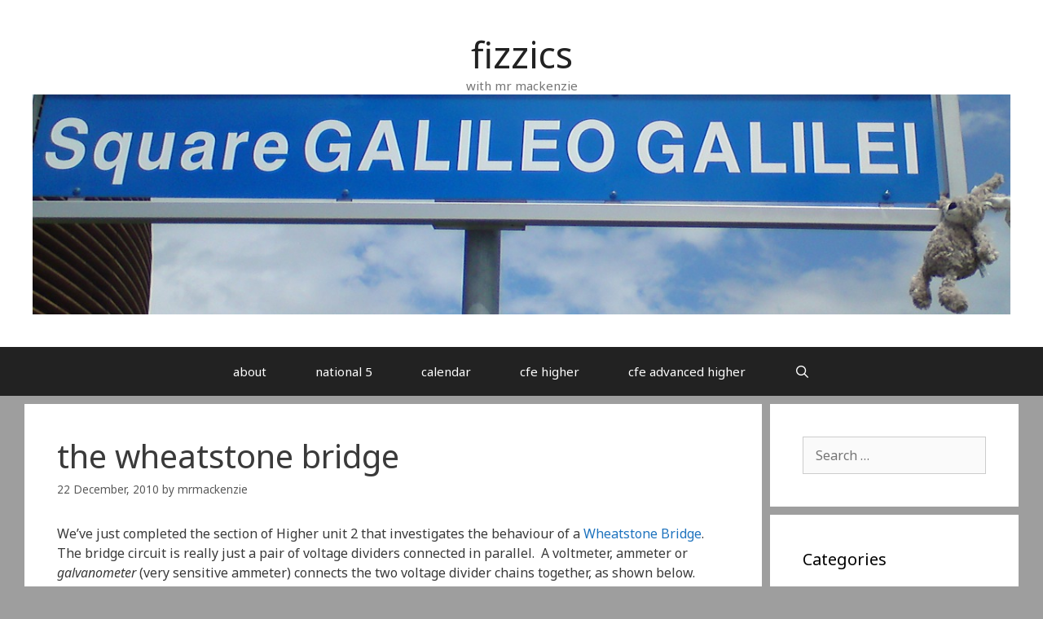

--- FILE ---
content_type: text/html; charset=UTF-8
request_url: https://mrmackenzie.co.uk/2010/12/the-wheatstone-bridge/
body_size: 12491
content:
<!DOCTYPE html>
<html lang="en-GB">
<head>
	<meta charset="UTF-8">
	<title>the wheatstone bridge &#8211; fizzics</title>
<meta name='robots' content='max-image-preview:large' />
<meta name="viewport" content="width=device-width, initial-scale=1"><link href='https://fonts.gstatic.com' crossorigin rel='preconnect' />
<link href='https://fonts.googleapis.com' crossorigin rel='preconnect' />
<link rel="alternate" title="oEmbed (JSON)" type="application/json+oembed" href="https://mrmackenzie.co.uk/wp-json/oembed/1.0/embed?url=https%3A%2F%2Fmrmackenzie.co.uk%2F2010%2F12%2Fthe-wheatstone-bridge%2F" />
<link rel="alternate" title="oEmbed (XML)" type="text/xml+oembed" href="https://mrmackenzie.co.uk/wp-json/oembed/1.0/embed?url=https%3A%2F%2Fmrmackenzie.co.uk%2F2010%2F12%2Fthe-wheatstone-bridge%2F&#038;format=xml" />
<style id='wp-img-auto-sizes-contain-inline-css'>
img:is([sizes=auto i],[sizes^="auto," i]){contain-intrinsic-size:3000px 1500px}
/*# sourceURL=wp-img-auto-sizes-contain-inline-css */
</style>
<link rel='stylesheet' id='generate-fonts-css' href='//fonts.googleapis.com/css?family=Noto+Sans:regular,italic,700,700italic' media='all' />
<style id='wp-emoji-styles-inline-css'>

	img.wp-smiley, img.emoji {
		display: inline !important;
		border: none !important;
		box-shadow: none !important;
		height: 1em !important;
		width: 1em !important;
		margin: 0 0.07em !important;
		vertical-align: -0.1em !important;
		background: none !important;
		padding: 0 !important;
	}
/*# sourceURL=wp-emoji-styles-inline-css */
</style>
<link rel='stylesheet' id='wp-block-library-css' href='https://mrmackenzie.co.uk/wp-includes/css/dist/block-library/style.min.css?ver=6.9' media='all' />
<style id='global-styles-inline-css'>
:root{--wp--preset--aspect-ratio--square: 1;--wp--preset--aspect-ratio--4-3: 4/3;--wp--preset--aspect-ratio--3-4: 3/4;--wp--preset--aspect-ratio--3-2: 3/2;--wp--preset--aspect-ratio--2-3: 2/3;--wp--preset--aspect-ratio--16-9: 16/9;--wp--preset--aspect-ratio--9-16: 9/16;--wp--preset--color--black: #000000;--wp--preset--color--cyan-bluish-gray: #abb8c3;--wp--preset--color--white: #ffffff;--wp--preset--color--pale-pink: #f78da7;--wp--preset--color--vivid-red: #cf2e2e;--wp--preset--color--luminous-vivid-orange: #ff6900;--wp--preset--color--luminous-vivid-amber: #fcb900;--wp--preset--color--light-green-cyan: #7bdcb5;--wp--preset--color--vivid-green-cyan: #00d084;--wp--preset--color--pale-cyan-blue: #8ed1fc;--wp--preset--color--vivid-cyan-blue: #0693e3;--wp--preset--color--vivid-purple: #9b51e0;--wp--preset--color--contrast: var(--contrast);--wp--preset--color--contrast-2: var(--contrast-2);--wp--preset--color--contrast-3: var(--contrast-3);--wp--preset--color--base: var(--base);--wp--preset--color--base-2: var(--base-2);--wp--preset--color--base-3: var(--base-3);--wp--preset--color--accent: var(--accent);--wp--preset--gradient--vivid-cyan-blue-to-vivid-purple: linear-gradient(135deg,rgb(6,147,227) 0%,rgb(155,81,224) 100%);--wp--preset--gradient--light-green-cyan-to-vivid-green-cyan: linear-gradient(135deg,rgb(122,220,180) 0%,rgb(0,208,130) 100%);--wp--preset--gradient--luminous-vivid-amber-to-luminous-vivid-orange: linear-gradient(135deg,rgb(252,185,0) 0%,rgb(255,105,0) 100%);--wp--preset--gradient--luminous-vivid-orange-to-vivid-red: linear-gradient(135deg,rgb(255,105,0) 0%,rgb(207,46,46) 100%);--wp--preset--gradient--very-light-gray-to-cyan-bluish-gray: linear-gradient(135deg,rgb(238,238,238) 0%,rgb(169,184,195) 100%);--wp--preset--gradient--cool-to-warm-spectrum: linear-gradient(135deg,rgb(74,234,220) 0%,rgb(151,120,209) 20%,rgb(207,42,186) 40%,rgb(238,44,130) 60%,rgb(251,105,98) 80%,rgb(254,248,76) 100%);--wp--preset--gradient--blush-light-purple: linear-gradient(135deg,rgb(255,206,236) 0%,rgb(152,150,240) 100%);--wp--preset--gradient--blush-bordeaux: linear-gradient(135deg,rgb(254,205,165) 0%,rgb(254,45,45) 50%,rgb(107,0,62) 100%);--wp--preset--gradient--luminous-dusk: linear-gradient(135deg,rgb(255,203,112) 0%,rgb(199,81,192) 50%,rgb(65,88,208) 100%);--wp--preset--gradient--pale-ocean: linear-gradient(135deg,rgb(255,245,203) 0%,rgb(182,227,212) 50%,rgb(51,167,181) 100%);--wp--preset--gradient--electric-grass: linear-gradient(135deg,rgb(202,248,128) 0%,rgb(113,206,126) 100%);--wp--preset--gradient--midnight: linear-gradient(135deg,rgb(2,3,129) 0%,rgb(40,116,252) 100%);--wp--preset--font-size--small: 13px;--wp--preset--font-size--medium: 20px;--wp--preset--font-size--large: 36px;--wp--preset--font-size--x-large: 42px;--wp--preset--spacing--20: 0.44rem;--wp--preset--spacing--30: 0.67rem;--wp--preset--spacing--40: 1rem;--wp--preset--spacing--50: 1.5rem;--wp--preset--spacing--60: 2.25rem;--wp--preset--spacing--70: 3.38rem;--wp--preset--spacing--80: 5.06rem;--wp--preset--shadow--natural: 6px 6px 9px rgba(0, 0, 0, 0.2);--wp--preset--shadow--deep: 12px 12px 50px rgba(0, 0, 0, 0.4);--wp--preset--shadow--sharp: 6px 6px 0px rgba(0, 0, 0, 0.2);--wp--preset--shadow--outlined: 6px 6px 0px -3px rgb(255, 255, 255), 6px 6px rgb(0, 0, 0);--wp--preset--shadow--crisp: 6px 6px 0px rgb(0, 0, 0);}:where(.is-layout-flex){gap: 0.5em;}:where(.is-layout-grid){gap: 0.5em;}body .is-layout-flex{display: flex;}.is-layout-flex{flex-wrap: wrap;align-items: center;}.is-layout-flex > :is(*, div){margin: 0;}body .is-layout-grid{display: grid;}.is-layout-grid > :is(*, div){margin: 0;}:where(.wp-block-columns.is-layout-flex){gap: 2em;}:where(.wp-block-columns.is-layout-grid){gap: 2em;}:where(.wp-block-post-template.is-layout-flex){gap: 1.25em;}:where(.wp-block-post-template.is-layout-grid){gap: 1.25em;}.has-black-color{color: var(--wp--preset--color--black) !important;}.has-cyan-bluish-gray-color{color: var(--wp--preset--color--cyan-bluish-gray) !important;}.has-white-color{color: var(--wp--preset--color--white) !important;}.has-pale-pink-color{color: var(--wp--preset--color--pale-pink) !important;}.has-vivid-red-color{color: var(--wp--preset--color--vivid-red) !important;}.has-luminous-vivid-orange-color{color: var(--wp--preset--color--luminous-vivid-orange) !important;}.has-luminous-vivid-amber-color{color: var(--wp--preset--color--luminous-vivid-amber) !important;}.has-light-green-cyan-color{color: var(--wp--preset--color--light-green-cyan) !important;}.has-vivid-green-cyan-color{color: var(--wp--preset--color--vivid-green-cyan) !important;}.has-pale-cyan-blue-color{color: var(--wp--preset--color--pale-cyan-blue) !important;}.has-vivid-cyan-blue-color{color: var(--wp--preset--color--vivid-cyan-blue) !important;}.has-vivid-purple-color{color: var(--wp--preset--color--vivid-purple) !important;}.has-black-background-color{background-color: var(--wp--preset--color--black) !important;}.has-cyan-bluish-gray-background-color{background-color: var(--wp--preset--color--cyan-bluish-gray) !important;}.has-white-background-color{background-color: var(--wp--preset--color--white) !important;}.has-pale-pink-background-color{background-color: var(--wp--preset--color--pale-pink) !important;}.has-vivid-red-background-color{background-color: var(--wp--preset--color--vivid-red) !important;}.has-luminous-vivid-orange-background-color{background-color: var(--wp--preset--color--luminous-vivid-orange) !important;}.has-luminous-vivid-amber-background-color{background-color: var(--wp--preset--color--luminous-vivid-amber) !important;}.has-light-green-cyan-background-color{background-color: var(--wp--preset--color--light-green-cyan) !important;}.has-vivid-green-cyan-background-color{background-color: var(--wp--preset--color--vivid-green-cyan) !important;}.has-pale-cyan-blue-background-color{background-color: var(--wp--preset--color--pale-cyan-blue) !important;}.has-vivid-cyan-blue-background-color{background-color: var(--wp--preset--color--vivid-cyan-blue) !important;}.has-vivid-purple-background-color{background-color: var(--wp--preset--color--vivid-purple) !important;}.has-black-border-color{border-color: var(--wp--preset--color--black) !important;}.has-cyan-bluish-gray-border-color{border-color: var(--wp--preset--color--cyan-bluish-gray) !important;}.has-white-border-color{border-color: var(--wp--preset--color--white) !important;}.has-pale-pink-border-color{border-color: var(--wp--preset--color--pale-pink) !important;}.has-vivid-red-border-color{border-color: var(--wp--preset--color--vivid-red) !important;}.has-luminous-vivid-orange-border-color{border-color: var(--wp--preset--color--luminous-vivid-orange) !important;}.has-luminous-vivid-amber-border-color{border-color: var(--wp--preset--color--luminous-vivid-amber) !important;}.has-light-green-cyan-border-color{border-color: var(--wp--preset--color--light-green-cyan) !important;}.has-vivid-green-cyan-border-color{border-color: var(--wp--preset--color--vivid-green-cyan) !important;}.has-pale-cyan-blue-border-color{border-color: var(--wp--preset--color--pale-cyan-blue) !important;}.has-vivid-cyan-blue-border-color{border-color: var(--wp--preset--color--vivid-cyan-blue) !important;}.has-vivid-purple-border-color{border-color: var(--wp--preset--color--vivid-purple) !important;}.has-vivid-cyan-blue-to-vivid-purple-gradient-background{background: var(--wp--preset--gradient--vivid-cyan-blue-to-vivid-purple) !important;}.has-light-green-cyan-to-vivid-green-cyan-gradient-background{background: var(--wp--preset--gradient--light-green-cyan-to-vivid-green-cyan) !important;}.has-luminous-vivid-amber-to-luminous-vivid-orange-gradient-background{background: var(--wp--preset--gradient--luminous-vivid-amber-to-luminous-vivid-orange) !important;}.has-luminous-vivid-orange-to-vivid-red-gradient-background{background: var(--wp--preset--gradient--luminous-vivid-orange-to-vivid-red) !important;}.has-very-light-gray-to-cyan-bluish-gray-gradient-background{background: var(--wp--preset--gradient--very-light-gray-to-cyan-bluish-gray) !important;}.has-cool-to-warm-spectrum-gradient-background{background: var(--wp--preset--gradient--cool-to-warm-spectrum) !important;}.has-blush-light-purple-gradient-background{background: var(--wp--preset--gradient--blush-light-purple) !important;}.has-blush-bordeaux-gradient-background{background: var(--wp--preset--gradient--blush-bordeaux) !important;}.has-luminous-dusk-gradient-background{background: var(--wp--preset--gradient--luminous-dusk) !important;}.has-pale-ocean-gradient-background{background: var(--wp--preset--gradient--pale-ocean) !important;}.has-electric-grass-gradient-background{background: var(--wp--preset--gradient--electric-grass) !important;}.has-midnight-gradient-background{background: var(--wp--preset--gradient--midnight) !important;}.has-small-font-size{font-size: var(--wp--preset--font-size--small) !important;}.has-medium-font-size{font-size: var(--wp--preset--font-size--medium) !important;}.has-large-font-size{font-size: var(--wp--preset--font-size--large) !important;}.has-x-large-font-size{font-size: var(--wp--preset--font-size--x-large) !important;}
/*# sourceURL=global-styles-inline-css */
</style>

<style id='classic-theme-styles-inline-css'>
/*! This file is auto-generated */
.wp-block-button__link{color:#fff;background-color:#32373c;border-radius:9999px;box-shadow:none;text-decoration:none;padding:calc(.667em + 2px) calc(1.333em + 2px);font-size:1.125em}.wp-block-file__button{background:#32373c;color:#fff;text-decoration:none}
/*# sourceURL=/wp-includes/css/classic-themes.min.css */
</style>
<link rel='stylesheet' id='YoutubeFeeder_styles-css' href='https://mrmackenzie.co.uk/wp-content/plugins/youtube-feeder/css/style.css?ver=2.0.1' media='all' />
<link rel='stylesheet' id='generate-style-grid-css' href='https://mrmackenzie.co.uk/wp-content/themes/generatepress/assets/css/unsemantic-grid.min.css?ver=3.6.1' media='all' />
<link rel='stylesheet' id='generate-style-css' href='https://mrmackenzie.co.uk/wp-content/themes/generatepress/assets/css/style.min.css?ver=3.6.1' media='all' />
<style id='generate-style-inline-css'>
.separate-containers .post-image, .separate-containers .inside-article .page-header-image-single, .separate-containers .inside-article .page-header-image, .separate-containers .inside-article .page-header-content-single, .no-sidebar .inside-article .page-header-image-single, .no-sidebar .inside-article .page-header-image, article .inside-article .page-header-post-image { margin: -40px -40px 40px -40px }.nav-above-header {padding-top: 60px}.stickynav.nav-below-header .site-header {margin-bottom: 60px}
body{background-color:#9e9e9e;color:#3a3a3a;}a{color:#1e73be;}a:hover, a:focus, a:active{color:#222222;}body .grid-container{max-width:1220px;}.wp-block-group__inner-container{max-width:1220px;margin-left:auto;margin-right:auto;}.navigation-search{position:absolute;left:-99999px;pointer-events:none;visibility:hidden;z-index:20;width:100%;top:0;transition:opacity 100ms ease-in-out;opacity:0;}.navigation-search.nav-search-active{left:0;right:0;pointer-events:auto;visibility:visible;opacity:1;}.navigation-search input[type="search"]{outline:0;border:0;vertical-align:bottom;line-height:1;opacity:0.9;width:100%;z-index:20;border-radius:0;-webkit-appearance:none;height:60px;}.navigation-search input::-ms-clear{display:none;width:0;height:0;}.navigation-search input::-ms-reveal{display:none;width:0;height:0;}.navigation-search input::-webkit-search-decoration, .navigation-search input::-webkit-search-cancel-button, .navigation-search input::-webkit-search-results-button, .navigation-search input::-webkit-search-results-decoration{display:none;}.main-navigation li.search-item{z-index:21;}li.search-item.active{transition:opacity 100ms ease-in-out;}.nav-left-sidebar .main-navigation li.search-item.active,.nav-right-sidebar .main-navigation li.search-item.active{width:auto;display:inline-block;float:right;}.gen-sidebar-nav .navigation-search{top:auto;bottom:0;}:root{--contrast:#222222;--contrast-2:#575760;--contrast-3:#b2b2be;--base:#f0f0f0;--base-2:#f7f8f9;--base-3:#ffffff;--accent:#1e73be;}:root .has-contrast-color{color:var(--contrast);}:root .has-contrast-background-color{background-color:var(--contrast);}:root .has-contrast-2-color{color:var(--contrast-2);}:root .has-contrast-2-background-color{background-color:var(--contrast-2);}:root .has-contrast-3-color{color:var(--contrast-3);}:root .has-contrast-3-background-color{background-color:var(--contrast-3);}:root .has-base-color{color:var(--base);}:root .has-base-background-color{background-color:var(--base);}:root .has-base-2-color{color:var(--base-2);}:root .has-base-2-background-color{background-color:var(--base-2);}:root .has-base-3-color{color:var(--base-3);}:root .has-base-3-background-color{background-color:var(--base-3);}:root .has-accent-color{color:var(--accent);}:root .has-accent-background-color{background-color:var(--accent);}body, button, input, select, textarea{font-family:"Noto Sans", sans-serif;font-weight:300;font-size:16px;}body{line-height:1.5;}.entry-content > [class*="wp-block-"]:not(:last-child):not(.wp-block-heading){margin-bottom:1.5em;}.main-title{font-weight:300;font-size:45px;}.site-description{font-weight:300;}.main-navigation a, .menu-toggle{font-weight:300;}.main-navigation .main-nav ul ul li a{font-size:14px;}.widget-title{font-weight:300;}.sidebar .widget, .footer-widgets .widget{font-size:16px;}h1{font-family:"Noto Sans", sans-serif;font-weight:300;font-size:40px;}h2{font-family:"Noto Sans", sans-serif;font-weight:300;font-size:30px;}h3{font-family:"Noto Sans", sans-serif;font-size:20px;}h4{font-size:inherit;}h5{font-size:inherit;}.site-info{font-size:17px;}@media (max-width:768px){.main-title{font-size:30px;}h1{font-size:30px;}h2{font-size:25px;}}.top-bar{background-color:#636363;color:#ffffff;}.top-bar a{color:#ffffff;}.top-bar a:hover{color:#303030;}.site-header{background-color:#ffffff;color:#3a3a3a;}.site-header a{color:#3a3a3a;}.site-header a:hover{color:#efefef;}.main-title a,.main-title a:hover{color:#222222;}.site-description{color:#757575;}.main-navigation,.main-navigation ul ul{background-color:#222222;}.main-navigation .main-nav ul li a, .main-navigation .menu-toggle, .main-navigation .menu-bar-items{color:#ffffff;}.main-navigation .main-nav ul li:not([class*="current-menu-"]):hover > a, .main-navigation .main-nav ul li:not([class*="current-menu-"]):focus > a, .main-navigation .main-nav ul li.sfHover:not([class*="current-menu-"]) > a, .main-navigation .menu-bar-item:hover > a, .main-navigation .menu-bar-item.sfHover > a{color:#ffffff;background-color:#3f3f3f;}button.menu-toggle:hover,button.menu-toggle:focus,.main-navigation .mobile-bar-items a,.main-navigation .mobile-bar-items a:hover,.main-navigation .mobile-bar-items a:focus{color:#ffffff;}.main-navigation .main-nav ul li[class*="current-menu-"] > a{color:#ffffff;background-color:#3f3f3f;}.navigation-search input[type="search"],.navigation-search input[type="search"]:active, .navigation-search input[type="search"]:focus, .main-navigation .main-nav ul li.search-item.active > a, .main-navigation .menu-bar-items .search-item.active > a{color:#ffffff;background-color:#3f3f3f;}.main-navigation ul ul{background-color:#3f3f3f;}.main-navigation .main-nav ul ul li a{color:#ffffff;}.main-navigation .main-nav ul ul li:not([class*="current-menu-"]):hover > a,.main-navigation .main-nav ul ul li:not([class*="current-menu-"]):focus > a, .main-navigation .main-nav ul ul li.sfHover:not([class*="current-menu-"]) > a{color:#ffffff;background-color:#4f4f4f;}.main-navigation .main-nav ul ul li[class*="current-menu-"] > a{color:#ffffff;background-color:#4f4f4f;}.separate-containers .inside-article, .separate-containers .comments-area, .separate-containers .page-header, .one-container .container, .separate-containers .paging-navigation, .inside-page-header{color:#3a3a3a;background-color:#ffffff;}.entry-meta{color:#595959;}.entry-meta a{color:#595959;}.entry-meta a:hover{color:#1e73be;}.sidebar .widget{color:#3a3a3a;background-color:#ffffff;}.sidebar .widget a{color:#686868;}.sidebar .widget a:hover{color:#1e73be;}.sidebar .widget .widget-title{color:#000000;}.footer-widgets{color:#222222;background-color:#ffffff;}.footer-widgets .widget-title{color:#000000;}.site-info{color:#ffffff;background-color:#222222;}.site-info a{color:#ffffff;}.site-info a:hover{color:#606060;}.footer-bar .widget_nav_menu .current-menu-item a{color:#606060;}input[type="text"],input[type="email"],input[type="url"],input[type="password"],input[type="search"],input[type="tel"],input[type="number"],textarea,select{color:#666666;background-color:#fafafa;border-color:#cccccc;}input[type="text"]:focus,input[type="email"]:focus,input[type="url"]:focus,input[type="password"]:focus,input[type="search"]:focus,input[type="tel"]:focus,input[type="number"]:focus,textarea:focus,select:focus{color:#666666;background-color:#ffffff;border-color:#bfbfbf;}button,html input[type="button"],input[type="reset"],input[type="submit"],a.button,a.wp-block-button__link:not(.has-background){color:#FFFFFF;background-color:#666666;}button:hover,html input[type="button"]:hover,input[type="reset"]:hover,input[type="submit"]:hover,a.button:hover,button:focus,html input[type="button"]:focus,input[type="reset"]:focus,input[type="submit"]:focus,a.button:focus,a.wp-block-button__link:not(.has-background):active,a.wp-block-button__link:not(.has-background):focus,a.wp-block-button__link:not(.has-background):hover{color:#FFFFFF;background-color:#3f3f3f;}a.generate-back-to-top{background-color:rgba( 0,0,0,0.4 );color:#ffffff;}a.generate-back-to-top:hover,a.generate-back-to-top:focus{background-color:rgba( 0,0,0,0.6 );color:#ffffff;}:root{--gp-search-modal-bg-color:var(--base-3);--gp-search-modal-text-color:var(--contrast);--gp-search-modal-overlay-bg-color:rgba(0,0,0,0.2);}@media (max-width:768px){.main-navigation .menu-bar-item:hover > a, .main-navigation .menu-bar-item.sfHover > a{background:none;color:#ffffff;}}.inside-top-bar{padding:10px;}.inside-header{padding:40px;}.site-main .wp-block-group__inner-container{padding:40px;}.entry-content .alignwide, body:not(.no-sidebar) .entry-content .alignfull{margin-left:-40px;width:calc(100% + 80px);max-width:calc(100% + 80px);}.separate-containers .widget, .separate-containers .site-main > *, .separate-containers .page-header, .widget-area .main-navigation{margin-bottom:10px;}.separate-containers .site-main{margin:10px;}.both-right.separate-containers .inside-left-sidebar{margin-right:5px;}.both-right.separate-containers .inside-right-sidebar{margin-left:5px;}.both-left.separate-containers .inside-left-sidebar{margin-right:5px;}.both-left.separate-containers .inside-right-sidebar{margin-left:5px;}.separate-containers .page-header-image, .separate-containers .page-header-contained, .separate-containers .page-header-image-single, .separate-containers .page-header-content-single{margin-top:10px;}.separate-containers .inside-right-sidebar, .separate-containers .inside-left-sidebar{margin-top:10px;margin-bottom:10px;}.main-navigation .main-nav ul li a,.menu-toggle,.main-navigation .mobile-bar-items a{padding-left:30px;padding-right:30px;}.main-navigation .main-nav ul ul li a{padding:10px 30px 10px 30px;}.rtl .menu-item-has-children .dropdown-menu-toggle{padding-left:30px;}.menu-item-has-children .dropdown-menu-toggle{padding-right:30px;}.rtl .main-navigation .main-nav ul li.menu-item-has-children > a{padding-right:30px;}.footer-widgets{padding:40px 0px 40px 0px;}.site-info{padding:20px;}@media (max-width:768px){.separate-containers .inside-article, .separate-containers .comments-area, .separate-containers .page-header, .separate-containers .paging-navigation, .one-container .site-content, .inside-page-header{padding:30px;}.site-main .wp-block-group__inner-container{padding:30px;}.site-info{padding-right:10px;padding-left:10px;}.entry-content .alignwide, body:not(.no-sidebar) .entry-content .alignfull{margin-left:-30px;width:calc(100% + 60px);max-width:calc(100% + 60px);}}.one-container .sidebar .widget{padding:0px;}@media (max-width:768px){.main-navigation .menu-toggle,.main-navigation .mobile-bar-items,.sidebar-nav-mobile:not(#sticky-placeholder){display:block;}.main-navigation ul,.gen-sidebar-nav{display:none;}[class*="nav-float-"] .site-header .inside-header > *{float:none;clear:both;}}
/*# sourceURL=generate-style-inline-css */
</style>
<link rel='stylesheet' id='generate-mobile-style-css' href='https://mrmackenzie.co.uk/wp-content/themes/generatepress/assets/css/mobile.min.css?ver=3.6.1' media='all' />
<link rel='stylesheet' id='generate-font-icons-css' href='https://mrmackenzie.co.uk/wp-content/themes/generatepress/assets/css/components/font-icons.min.css?ver=3.6.1' media='all' />
<link rel='stylesheet' id='font-awesome-css' href='https://mrmackenzie.co.uk/wp-content/themes/generatepress/assets/css/components/font-awesome.min.css?ver=4.7' media='all' />
<link rel='stylesheet' id='generate-child-css' href='https://mrmackenzie.co.uk/wp-content/themes/exhibit/style.css?ver=1477151418' media='all' />
<link rel='stylesheet' id='tablepress-default-css' href='https://mrmackenzie.co.uk/wp-content/plugins/tablepress/css/build/default.css?ver=3.2.5' media='all' />
<script src="https://mrmackenzie.co.uk/wp-includes/js/jquery/jquery.min.js?ver=3.7.1" id="jquery-core-js"></script>
<script src="https://mrmackenzie.co.uk/wp-includes/js/jquery/jquery-migrate.min.js?ver=3.4.1" id="jquery-migrate-js"></script>
<script src="https://mrmackenzie.co.uk/wp-content/plugins/youtube-feeder/js/jquery.youtubeplaylist.js?ver=2.0.1" id="YoutubeFeeder_jquery_youtubeplaylist-js"></script>
<link rel="https://api.w.org/" href="https://mrmackenzie.co.uk/wp-json/" /><link rel="alternate" title="JSON" type="application/json" href="https://mrmackenzie.co.uk/wp-json/wp/v2/posts/2645" /><link rel="EditURI" type="application/rsd+xml" title="RSD" href="https://mrmackenzie.co.uk/xmlrpc.php?rsd" />
<meta name="generator" content="WordPress 6.9" />
<link rel="canonical" href="https://mrmackenzie.co.uk/2010/12/the-wheatstone-bridge/" />
<link rel='shortlink' href='https://mrmackenzie.co.uk/?p=2645' />
            <script type="text/javascript"><!--
                                function powerpress_pinw(pinw_url){window.open(pinw_url, 'PowerPressPlayer','toolbar=0,status=0,resizable=1,width=460,height=320');	return false;}
                //-->

                // tabnab protection
                window.addEventListener('load', function () {
                    // make all links have rel="noopener noreferrer"
                    document.querySelectorAll('a[target="_blank"]').forEach(link => {
                        link.setAttribute('rel', 'noopener noreferrer');
                    });
                });
            </script>
            <style data-context="foundation-flickity-css">/*! Flickity v2.0.2
http://flickity.metafizzy.co
---------------------------------------------- */.flickity-enabled{position:relative}.flickity-enabled:focus{outline:0}.flickity-viewport{overflow:hidden;position:relative;height:100%}.flickity-slider{position:absolute;width:100%;height:100%}.flickity-enabled.is-draggable{-webkit-tap-highlight-color:transparent;tap-highlight-color:transparent;-webkit-user-select:none;-moz-user-select:none;-ms-user-select:none;user-select:none}.flickity-enabled.is-draggable .flickity-viewport{cursor:move;cursor:-webkit-grab;cursor:grab}.flickity-enabled.is-draggable .flickity-viewport.is-pointer-down{cursor:-webkit-grabbing;cursor:grabbing}.flickity-prev-next-button{position:absolute;top:50%;width:44px;height:44px;border:none;border-radius:50%;background:#fff;background:hsla(0,0%,100%,.75);cursor:pointer;-webkit-transform:translateY(-50%);transform:translateY(-50%)}.flickity-prev-next-button:hover{background:#fff}.flickity-prev-next-button:focus{outline:0;box-shadow:0 0 0 5px #09f}.flickity-prev-next-button:active{opacity:.6}.flickity-prev-next-button.previous{left:10px}.flickity-prev-next-button.next{right:10px}.flickity-rtl .flickity-prev-next-button.previous{left:auto;right:10px}.flickity-rtl .flickity-prev-next-button.next{right:auto;left:10px}.flickity-prev-next-button:disabled{opacity:.3;cursor:auto}.flickity-prev-next-button svg{position:absolute;left:20%;top:20%;width:60%;height:60%}.flickity-prev-next-button .arrow{fill:#333}.flickity-page-dots{position:absolute;width:100%;bottom:-25px;padding:0;margin:0;list-style:none;text-align:center;line-height:1}.flickity-rtl .flickity-page-dots{direction:rtl}.flickity-page-dots .dot{display:inline-block;width:10px;height:10px;margin:0 8px;background:#333;border-radius:50%;opacity:.25;cursor:pointer}.flickity-page-dots .dot.is-selected{opacity:1}</style><style data-context="foundation-slideout-css">.slideout-menu{position:fixed;left:0;top:0;bottom:0;right:auto;z-index:0;width:256px;overflow-y:auto;-webkit-overflow-scrolling:touch;display:none}.slideout-menu.pushit-right{left:auto;right:0}.slideout-panel{position:relative;z-index:1;will-change:transform}.slideout-open,.slideout-open .slideout-panel,.slideout-open body{overflow:hidden}.slideout-open .slideout-menu{display:block}.pushit{display:none}</style><link rel="pingback" href="https://mrmackenzie.co.uk/xmlrpc.php">

<!-- Jetpack Open Graph Tags -->
<meta property="og:type" content="article" />
<meta property="og:title" content="the wheatstone bridge" />
<meta property="og:url" content="https://mrmackenzie.co.uk/2010/12/the-wheatstone-bridge/" />
<meta property="og:description" content="We&#8217;ve just completed the section of Higher unit 2 that investigates the behaviour of a Wheatstone Bridge. The bridge circuit is really just a pair of voltage dividers connected in parallel.  …" />
<meta property="article:published_time" content="2010-12-22T00:33:22+00:00" />
<meta property="article:modified_time" content="2019-04-02T10:46:35+00:00" />
<meta property="og:site_name" content="fizzics" />
<meta property="og:image" content="http://mrmackenzie.co.uk/wp-content/uploads/2010/12/500px-Wheatstonebridge-300x230.png" />
<meta property="og:image:width" content="300" />
<meta property="og:image:height" content="230" />
<meta property="og:image:alt" content="" />
<meta property="og:locale" content="en_GB" />
<meta name="twitter:text:title" content="the wheatstone bridge" />
<meta name="twitter:image" content="http://mrmackenzie.co.uk/wp-content/uploads/2010/12/500px-Wheatstonebridge-300x230.png?w=640" />
<meta name="twitter:card" content="summary_large_image" />

<!-- End Jetpack Open Graph Tags -->
<style>.ios7.web-app-mode.has-fixed header{ background-color: rgba(3,122,221,.88);}</style><link rel='stylesheet' id='katex-css' href='https://mrmackenzie.co.uk/wp-content/plugins/wp-katex/assets/katex.min.css?ver=0.11.0' media='all' />
</head>

<body class="wp-singular post-template-default single single-post postid-2645 single-format-standard wp-custom-logo wp-embed-responsive wp-theme-generatepress wp-child-theme-exhibit right-sidebar nav-below-header separate-containers fluid-header active-footer-widgets-0 nav-search-enabled nav-aligned-center header-aligned-center dropdown-hover" itemtype="https://schema.org/Blog" itemscope>
	<a class="screen-reader-text skip-link" href="#content" title="Skip to content">Skip to content</a>		<header class="site-header" id="masthead" aria-label="Site"  itemtype="https://schema.org/WPHeader" itemscope>
			<div class="inside-header grid-container grid-parent">
				<div class="site-branding">
						<p class="main-title" itemprop="headline">
					<a href="https://mrmackenzie.co.uk/" rel="home">fizzics</a>
				</p>
						<p class="site-description" itemprop="description">with mr mackenzie</p>
					</div><div class="site-logo">
					<a href="https://mrmackenzie.co.uk/" rel="home">
						<img  class="header-image is-logo-image" alt="fizzics" src="https://mrmackenzie.co.uk/wp-content/uploads/2015/05/bunny.jpg" />
					</a>
				</div>			</div>
		</header>
				<nav class="main-navigation sub-menu-right" id="site-navigation" aria-label="Primary"  itemtype="https://schema.org/SiteNavigationElement" itemscope>
			<div class="inside-navigation grid-container grid-parent">
				<form method="get" class="search-form navigation-search" action="https://mrmackenzie.co.uk/">
					<input type="search" class="search-field" value="" name="s" title="Search" />
				</form>		<div class="mobile-bar-items">
						<span class="search-item">
				<a aria-label="Open Search Bar" href="#">
									</a>
			</span>
		</div>
						<button class="menu-toggle" aria-controls="primary-menu" aria-expanded="false">
					<span class="mobile-menu">Menu</span>				</button>
						<div id="primary-menu" class="main-nav">
			<ul class="menu sf-menu">
				<li class="page_item page-item-6"><a href="https://mrmackenzie.co.uk/about-2/">about</a></li>
<li class="page_item page-item-4115"><a href="https://mrmackenzie.co.uk/national-5/">national 5</a></li>
<li class="page_item page-item-4552"><a href="https://mrmackenzie.co.uk/calendar/">calendar</a></li>
<li class="page_item page-item-284"><a href="https://mrmackenzie.co.uk/higher-revision/">cfe higher</a></li>
<li class="page_item page-item-1643"><a href="https://mrmackenzie.co.uk/advanced-higher/">cfe advanced higher</a></li>
<li class="search-item menu-item-align-right"><a aria-label="Open Search Bar" href="#"></a></li>			</ul>
		</div>
					</div>
		</nav>
		
	<div class="site grid-container container hfeed grid-parent" id="page">
				<div class="site-content" id="content">
			
	<div class="content-area grid-parent mobile-grid-100 grid-75 tablet-grid-75" id="primary">
		<main class="site-main" id="main">
			
<article id="post-2645" class="post-2645 post type-post status-publish format-standard hentry category-higher category-podcast tag-wheatstone-bridge" itemtype="https://schema.org/CreativeWork" itemscope>
	<div class="inside-article">
					<header class="entry-header">
				<h1 class="entry-title" itemprop="headline">the wheatstone bridge</h1>		<div class="entry-meta">
			<span class="posted-on"><time class="updated" datetime="2019-04-02T11:46:35+01:00" itemprop="dateModified">2 April, 2019</time><time class="entry-date published" datetime="2010-12-22T00:33:22+00:00" itemprop="datePublished">22 December, 2010</time></span> <span class="byline">by <span class="author vcard" itemprop="author" itemtype="https://schema.org/Person" itemscope><a class="url fn n" href="https://mrmackenzie.co.uk/author/mrmackenzie/" title="View all posts by mrmackenzie" rel="author" itemprop="url"><span class="author-name" itemprop="name">mrmackenzie</span></a></span></span> 		</div>
					</header>
			
		<div class="entry-content" itemprop="text">
			<p style="text-align: left;">We&#8217;ve just completed the section of Higher unit 2 that investigates the behaviour of a <a href="http://en.wikipedia.org/wiki/Wheatstone_bridge" target="_blank" rel="noopener noreferrer">Wheatstone Bridge</a>. The bridge circuit is really just a pair of voltage dividers connected in parallel.  A voltmeter, ammeter or <em>galvanometer</em> (very sensitive ammeter) connects the two voltage divider chains together, as shown below.</p>
<p style="text-align: left;"><a href="http://mrmackenzie.co.uk/wp-content/uploads/2010/12/500px-Wheatstonebridge.png"><img fetchpriority="high" decoding="async" class="size-medium wp-image-2686 aligncenter" style="margin-top: 5px; margin-bottom: 5px;" title="500px-Wheatstonebridge" src="http://mrmackenzie.co.uk/wp-content/uploads/2010/12/500px-Wheatstonebridge-300x230.png" alt="" width="300" height="230" /></a></p>
<p style="text-align: left;">When the voltage (or current) displayed on the meter is <strong>zero</strong>, we say that the Wheatstone bridge is <strong>balanced</strong>.  For a balanced bridge, it is possible to show that</p>
<p style="text-align: center;"><span class="wp-katex-eq katex-display" data-display="true">\displaystyle {R_1 \over R_2} = \displaystyle {R_3 \over R_4}</span></p>
<p style="text-align: center;">[you have this proof in your notes folder]</p>
<p>For the circuit shown above, the voltmeter will display the difference in electrical potential between points B and D. We can calculate this potential difference by finding the voltages at points B and D using the voltage divider equation you used for National5/Standard Grade/Intermediate 2 Physics.</p>
<p style="text-align: center;"><span class="wp-katex-eq katex-display" data-display="true">V_2  = \displaystyle { R_2 \over {R_1+R_2}} \times V_s</span></p>
<p>So in this example,</p>
<p style="text-align: center;"><span class="wp-katex-eq katex-display" data-display="true">V_D = \displaystyle {R_2 \over {R_1+R_2}} \times V_s</span></p>
<p>and</p>
<p style="text-align: center;"><span class="wp-katex-eq katex-display" data-display="true">V_B  = \displaystyle {R_X \over {R_3+R_X}} \times V_s</span></p>
<p>The voltmeter displays the <strong><em>potential </em></strong><strong><em>difference</em></strong> between these two points, i.e.</p>
<p style="text-align: center;"><span class="wp-katex-eq katex-display" data-display="true">V_G  = V_D-V_B</span></p>
<p style="text-align: left;">Here is a short video that provides a recap of the Wheatstone Bridge.</p>
<p style="text-align: center;">httpv://www.youtube.com/watch?v=Wa6L7mb5IpU</p>
<p>and a worked example from an old SQA past paper</p>
<p style="text-align: center;">httpv://www.youtube.com/watch?v=lIB9Ea5QICg</p>
<p>Now click on the picture below to try an interactive Wheatstone Bridge problem (you will need to have Java installed).</p>
<p style="text-align: center;"><a href="http://www.magnet.fsu.edu/education/tutorials/java/wheatstonebridge/index.html" target="_blank" rel="noopener noreferrer"><img decoding="async" class="aligncenter size-medium wp-image-2683" style="border: 1px solid black;" title="Screen shot 2010-12-21 at 23.08.18" src="http://mrmackenzie.co.uk/wp-content/uploads/2010/12/Screen-shot-2010-12-21-at-23.08.18-300x247.png" alt="" width="300" height="247" /></a></p>
<p><strong>Instructions: </strong></p>
<ul>
<li>Press the Reset button to change the value of all the resistors in the circuit.</li>
<li>Use the slider to balance the bridge. The circuit uses a centre-zero meter, so aim to get the indicator dead centre.</li>
<li>Find the unknown resistance (R4) using the value of the other 3 resistors when the circuit is balanced.</li>
</ul>
<p>You can repeat this simulation as many times as you like by pressing Reset to change the resistor values&#8230;..it&#8217;s great practice!</p>
<p>Here is an example of an application of the Wheatstone Bridge, called the <strong>metre bridge</strong>.</p>
<p style="text-align: center;">httpv://www.youtube.com/watch?v=JRIqiLPeR-Y</p>
<p>When a Wheatstone Bridge is <em>slightly</em> out of balance, it will provide a linear response.  In other words, small changes in resistance will produce proportionally small changes in voltage or current.  When these small changes are plotted, we obtain a straight line through the origin, like this:</p>
<p style="text-align: center;"><a href="http://mrmackenzie.co.uk/wp-content/uploads/2010/12/Screen-shot-2010-12-22-at-00.06.46.png"><img decoding="async" class="aligncenter size-medium wp-image-2698" style="border: 1px solid black;" title="Screen shot 2010-12-22 at 00.06.46" src="http://mrmackenzie.co.uk/wp-content/uploads/2010/12/Screen-shot-2010-12-22-at-00.06.46-300x123.png" alt="" width="300" height="123" /></a></p>
<p>We tried to use this property of a Wheatstone Bridge to find the temperature of the physics classroom.  We used some of the snow outside for a low temperature and boiling water for a high temperature.</p>
<p style="text-align: left;"><a href="http://mrmackenzie.co.uk/wp-content/uploads/2010/12/DSC00525.jpg"><img loading="lazy" decoding="async" class="aligncenter size-medium wp-image-2700" style="border: 1px solid black;" title="DSC00525" src="http://mrmackenzie.co.uk/wp-content/uploads/2010/12/DSC00525-300x225.jpg" alt="" width="300" height="225" /></a></p>
<p style="text-align: left;">As we discussed today, this was not a particularly successful experiment due to the non-linear response of the thermistor to changes in temperature &#8211; you might remember this from Standard Grade or Int 2 Physics.</p>
<p style="text-align: center;"><a href="http://mrmackenzie.co.uk/wp-content/uploads/2010/12/Screen-shot-2010-12-22-at-00.21.27.png"><img loading="lazy" decoding="async" class="aligncenter size-medium wp-image-2704" style="border: 1px solid black;" title="Screen shot 2010-12-22 at 00.21.27" src="http://mrmackenzie.co.uk/wp-content/uploads/2010/12/Screen-shot-2010-12-22-at-00.21.27-300x179.png" alt="" width="300" height="179" /></a></p>
<p style="text-align: center;">
<p style="text-align: left;">For temperature ranges much smaller than the 100°C we attempted, it is possible to obtain an accurate estimate of room temperature.</p>
<p style="text-align: left;">Click on the download link below to try some Wheatstone Bridge questions.</p>
<p style="text-align: left;">
<div class="powerpress_player" id="powerpress_player_7768"><a href="http://mrmackenzie.co.uk/wp-content/uploads/2010/12/Wheatstone_bridge.pdf" title="Read" target="_blank"><img decoding="async" src="https://mrmackenzie.co.uk/wp-content/plugins/powerpress/play_pdf.png" title="Read" alt="Read" style="border:0;" /></a></div>
<p class="powerpress_links powerpress_links_pdf" style="margin-bottom: 1px !important;">E-Book PDF: <a href="http://mrmackenzie.co.uk/wp-content/uploads/2010/12/Wheatstone_bridge.pdf" class="powerpress_link_pinw" target="_blank" title="Open in New Window" rel="nofollow">Open in New Window</a> | <a href="http://mrmackenzie.co.uk/wp-content/uploads/2010/12/Wheatstone_bridge.pdf" class="powerpress_link_d" title="Download" rel="nofollow" download="Wheatstone_bridge.pdf">Download</a></p><!--powerpress_player-->		</div>

				<footer class="entry-meta" aria-label="Entry meta">
			<span class="cat-links"><span class="screen-reader-text">Categories </span><a href="https://mrmackenzie.co.uk/category/higher/" rel="category tag">Higher</a>, <a href="https://mrmackenzie.co.uk/category/podcast/" rel="category tag">podcast</a></span> <span class="tags-links"><span class="screen-reader-text">Tags </span><a href="https://mrmackenzie.co.uk/tag/wheatstone-bridge/" rel="tag">wheatstone bridge</a></span> 		<nav id="nav-below" class="post-navigation" aria-label="Posts">
			<div class="nav-previous"><span class="prev"><a href="https://mrmackenzie.co.uk/2010/12/s3-snow-day-work/" rel="prev">S3 snow day work</a></span></div><div class="nav-next"><span class="next"><a href="https://mrmackenzie.co.uk/2010/12/measuring-reaction-time/" rel="next">measuring reaction time</a></span></div>		</nav>
				</footer>
			</div>
</article>

			<div class="comments-area">
				<div id="comments">

		<div id="respond" class="comment-respond">
		<h3 id="reply-title" class="comment-reply-title">Leave a comment <small><a rel="nofollow" id="cancel-comment-reply-link" href="/2010/12/the-wheatstone-bridge/#respond" style="display:none;">Cancel reply</a></small></h3><form action="https://mrmackenzie.co.uk/wp-comments-post.php" method="post" id="commentform" class="comment-form"><p class="comment-form-comment"><label for="comment" class="screen-reader-text">Comment</label><textarea id="comment" name="comment" cols="45" rows="8" required></textarea></p><label for="author" class="screen-reader-text">Name</label><input placeholder="Name *" id="author" name="author" type="text" value="" size="30" required />
<label for="email" class="screen-reader-text">Email</label><input placeholder="Email *" id="email" name="email" type="email" value="" size="30" required />
<label for="url" class="screen-reader-text">Website</label><input placeholder="Website" id="url" name="url" type="url" value="" size="30" />
<p class="form-submit"><input name="submit" type="submit" id="submit" class="submit" value="Post Comment" /> <input type='hidden' name='comment_post_ID' value='2645' id='comment_post_ID' />
<input type='hidden' name='comment_parent' id='comment_parent' value='0' />
</p><p style="display: none;"><input type="hidden" id="akismet_comment_nonce" name="akismet_comment_nonce" value="76ee3c6f64" /></p><p style="display: none !important;" class="akismet-fields-container" data-prefix="ak_"><label>&#916;<textarea name="ak_hp_textarea" cols="45" rows="8" maxlength="100"></textarea></label><input type="hidden" id="ak_js_1" name="ak_js" value="222"/><script>document.getElementById( "ak_js_1" ).setAttribute( "value", ( new Date() ).getTime() );</script></p></form>	</div><!-- #respond -->
	<p class="akismet_comment_form_privacy_notice">This site uses Akismet to reduce spam. <a href="https://akismet.com/privacy/" target="_blank" rel="nofollow noopener">Learn how your comment data is processed.</a></p>
</div><!-- #comments -->
			</div>

					</main>
	</div>

	<div class="widget-area sidebar is-right-sidebar grid-25 tablet-grid-25 grid-parent" id="right-sidebar">
	<div class="inside-right-sidebar">
		<aside id="search-2" class="widget inner-padding widget_search"><form method="get" class="search-form" action="https://mrmackenzie.co.uk/">
	<label>
		<span class="screen-reader-text">Search for:</span>
		<input type="search" class="search-field" placeholder="Search &hellip;" value="" name="s" title="Search for:">
	</label>
	<input type="submit" class="search-submit" value="Search"></form>
</aside><aside id="categories-2" class="widget inner-padding widget_categories"><h2 class="widget-title">Categories</h2>
			<ul>
					<li class="cat-item cat-item-2"><a href="https://mrmackenzie.co.uk/category/ah-physics/">AH Physics</a>
<ul class='children'>
	<li class="cat-item cat-item-243"><a href="https://mrmackenzie.co.uk/category/ah-physics/project/">project</a>
</li>
	<li class="cat-item cat-item-204"><a href="https://mrmackenzie.co.uk/category/ah-physics/quanta-and-waves/">quanta and waves</a>
</li>
	<li class="cat-item cat-item-203"><a href="https://mrmackenzie.co.uk/category/ah-physics/rotational-motion-and-astrophysics/">rotational motion and astrophysics</a>
</li>
</ul>
</li>
	<li class="cat-item cat-item-3"><a href="https://mrmackenzie.co.uk/category/events/">events</a>
</li>
	<li class="cat-item cat-item-4"><a href="https://mrmackenzie.co.uk/category/higher/">Higher</a>
<ul class='children'>
	<li class="cat-item cat-item-237"><a href="https://mrmackenzie.co.uk/category/higher/assignment/">assignment</a>
</li>
	<li class="cat-item cat-item-202"><a href="https://mrmackenzie.co.uk/category/higher/electricity/">electricity</a>
</li>
	<li class="cat-item cat-item-200"><a href="https://mrmackenzie.co.uk/category/higher/our-dynamic-universe/">our dynamic universe</a>
</li>
	<li class="cat-item cat-item-201"><a href="https://mrmackenzie.co.uk/category/higher/particles-and-waves/">particles and waves</a>
</li>
</ul>
</li>
	<li class="cat-item cat-item-5"><a href="https://mrmackenzie.co.uk/category/homework/">homework</a>
</li>
	<li class="cat-item cat-item-6"><a href="https://mrmackenzie.co.uk/category/homework-solutions/">homework solutions</a>
</li>
	<li class="cat-item cat-item-8"><a href="https://mrmackenzie.co.uk/category/intermediate-2/">Intermediate 2</a>
</li>
	<li class="cat-item cat-item-9"><a href="https://mrmackenzie.co.uk/category/national-4/">National 4</a>
<ul class='children'>
	<li class="cat-item cat-item-20"><a href="https://mrmackenzie.co.uk/category/national-4/dynamics-and-space-national-4/">dynamics and space</a>
</li>
	<li class="cat-item cat-item-22"><a href="https://mrmackenzie.co.uk/category/national-4/electricity-national-5-national-4/">electricity and energy</a>
</li>
	<li class="cat-item cat-item-18"><a href="https://mrmackenzie.co.uk/category/national-4/waves-and-radiation-national-4/">waves and radiation</a>
</li>
</ul>
</li>
	<li class="cat-item cat-item-10"><a href="https://mrmackenzie.co.uk/category/national-5/">National 5</a>
<ul class='children'>
	<li class="cat-item cat-item-19"><a href="https://mrmackenzie.co.uk/category/national-5/dynamics-and-space/">dynamics and space</a>
</li>
	<li class="cat-item cat-item-21"><a href="https://mrmackenzie.co.uk/category/national-5/electricity-national-5/">electricity and energy</a>
</li>
	<li class="cat-item cat-item-17"><a href="https://mrmackenzie.co.uk/category/national-5/waves-and-radiation/">waves and radiation</a>
</li>
</ul>
</li>
	<li class="cat-item cat-item-11"><a href="https://mrmackenzie.co.uk/category/podcast/">podcast</a>
</li>
	<li class="cat-item cat-item-12"><a href="https://mrmackenzie.co.uk/category/screencast/">screencast</a>
</li>
	<li class="cat-item cat-item-13"><a href="https://mrmackenzie.co.uk/category/standard-grade/">Standard Grade</a>
<ul class='children'>
	<li class="cat-item cat-item-23"><a href="https://mrmackenzie.co.uk/category/standard-grade/electronics/">Electronics</a>
</li>
	<li class="cat-item cat-item-24"><a href="https://mrmackenzie.co.uk/category/standard-grade/energy-matters/">Energy Matters</a>
</li>
	<li class="cat-item cat-item-25"><a href="https://mrmackenzie.co.uk/category/standard-grade/health-physics/">Health Physics</a>
</li>
	<li class="cat-item cat-item-26"><a href="https://mrmackenzie.co.uk/category/standard-grade/space-physics/">Space Physics</a>
</li>
	<li class="cat-item cat-item-14"><a href="https://mrmackenzie.co.uk/category/standard-grade/telecommunications/">Telecommunications</a>
</li>
	<li class="cat-item cat-item-15"><a href="https://mrmackenzie.co.uk/category/standard-grade/transport/">Transport</a>
</li>
	<li class="cat-item cat-item-16"><a href="https://mrmackenzie.co.uk/category/standard-grade/using-electricity/">Using Electricity</a>
</li>
</ul>
</li>
	<li class="cat-item cat-item-1"><a href="https://mrmackenzie.co.uk/category/uncategorized/">Uncategorized</a>
</li>
			</ul>

			</aside><aside id="meta-2" class="widget inner-padding widget_meta"><h2 class="widget-title">Meta</h2>
		<ul>
						<li><a href="https://mrmackenzie.co.uk/wp-login.php">Log in</a></li>
			<li><a href="https://mrmackenzie.co.uk/feed/">Entries feed</a></li>
			<li><a href="https://mrmackenzie.co.uk/comments/feed/">Comments feed</a></li>

			<li><a href="https://en-gb.wordpress.org/">WordPress.org</a></li>
		</ul>

		</aside>	</div>
</div>

	</div>
</div>


<div class="site-footer">
			<footer class="site-info" aria-label="Site"  itemtype="https://schema.org/WPFooter" itemscope>
			<div class="inside-site-info grid-container grid-parent">
								<div class="copyright-bar">
					<span class="copyright">&copy; 2026 fizzics</span> &bull; Built with <a href="https://generatepress.com" itemprop="url">GeneratePress</a>				</div>
			</div>
		</footer>
		</div>

<script type="speculationrules">
{"prefetch":[{"source":"document","where":{"and":[{"href_matches":"/*"},{"not":{"href_matches":["/wp-*.php","/wp-admin/*","/wp-content/uploads/*","/wp-content/*","/wp-content/plugins/*","/wp-content/themes/exhibit/*","/wp-content/themes/generatepress/*","/*\\?(.+)"]}},{"not":{"selector_matches":"a[rel~=\"nofollow\"]"}},{"not":{"selector_matches":".no-prefetch, .no-prefetch a"}}]},"eagerness":"conservative"}]}
</script>
<!-- Powered by WPtouch: 4.3.62 --><script id="generate-a11y">
!function(){"use strict";if("querySelector"in document&&"addEventListener"in window){var e=document.body;e.addEventListener("pointerdown",(function(){e.classList.add("using-mouse")}),{passive:!0}),e.addEventListener("keydown",(function(){e.classList.remove("using-mouse")}),{passive:!0})}}();
</script>
<script src="https://mrmackenzie.co.uk/wp-content/themes/exhibit/js/scripts.js?ver=3.6.1" id="stickynav-js"></script>
<script id="generate-menu-js-before">
var generatepressMenu = {"toggleOpenedSubMenus":true,"openSubMenuLabel":"Open Submenu","closeSubMenuLabel":"Close Submenu"};
//# sourceURL=generate-menu-js-before
</script>
<script src="https://mrmackenzie.co.uk/wp-content/themes/generatepress/assets/js/menu.min.js?ver=3.6.1" id="generate-menu-js"></script>
<script id="generate-navigation-search-js-before">
var generatepressNavSearch = {"open":"Open Search Bar","close":"Close Search Bar"};
//# sourceURL=generate-navigation-search-js-before
</script>
<script src="https://mrmackenzie.co.uk/wp-content/themes/generatepress/assets/js/navigation-search.min.js?ver=3.6.1" id="generate-navigation-search-js"></script>
<script src="https://mrmackenzie.co.uk/wp-includes/js/comment-reply.min.js?ver=6.9" id="comment-reply-js" async data-wp-strategy="async" fetchpriority="low"></script>
<script src="https://mrmackenzie.co.uk/wp-content/plugins/powerpress/player.min.js?ver=6.9" id="powerpress-player-js"></script>
<script src="https://mrmackenzie.co.uk/wp-content/plugins/wp-katex/assets/katex.min.js?ver=0.11.0" id="katex-js"></script>
<script defer src="https://mrmackenzie.co.uk/wp-content/plugins/akismet/_inc/akismet-frontend.js?ver=1764707460" id="akismet-frontend-js"></script>
<script id="wp-emoji-settings" type="application/json">
{"baseUrl":"https://s.w.org/images/core/emoji/17.0.2/72x72/","ext":".png","svgUrl":"https://s.w.org/images/core/emoji/17.0.2/svg/","svgExt":".svg","source":{"concatemoji":"https://mrmackenzie.co.uk/wp-includes/js/wp-emoji-release.min.js?ver=6.9"}}
</script>
<script type="module">
/*! This file is auto-generated */
const a=JSON.parse(document.getElementById("wp-emoji-settings").textContent),o=(window._wpemojiSettings=a,"wpEmojiSettingsSupports"),s=["flag","emoji"];function i(e){try{var t={supportTests:e,timestamp:(new Date).valueOf()};sessionStorage.setItem(o,JSON.stringify(t))}catch(e){}}function c(e,t,n){e.clearRect(0,0,e.canvas.width,e.canvas.height),e.fillText(t,0,0);t=new Uint32Array(e.getImageData(0,0,e.canvas.width,e.canvas.height).data);e.clearRect(0,0,e.canvas.width,e.canvas.height),e.fillText(n,0,0);const a=new Uint32Array(e.getImageData(0,0,e.canvas.width,e.canvas.height).data);return t.every((e,t)=>e===a[t])}function p(e,t){e.clearRect(0,0,e.canvas.width,e.canvas.height),e.fillText(t,0,0);var n=e.getImageData(16,16,1,1);for(let e=0;e<n.data.length;e++)if(0!==n.data[e])return!1;return!0}function u(e,t,n,a){switch(t){case"flag":return n(e,"\ud83c\udff3\ufe0f\u200d\u26a7\ufe0f","\ud83c\udff3\ufe0f\u200b\u26a7\ufe0f")?!1:!n(e,"\ud83c\udde8\ud83c\uddf6","\ud83c\udde8\u200b\ud83c\uddf6")&&!n(e,"\ud83c\udff4\udb40\udc67\udb40\udc62\udb40\udc65\udb40\udc6e\udb40\udc67\udb40\udc7f","\ud83c\udff4\u200b\udb40\udc67\u200b\udb40\udc62\u200b\udb40\udc65\u200b\udb40\udc6e\u200b\udb40\udc67\u200b\udb40\udc7f");case"emoji":return!a(e,"\ud83e\u1fac8")}return!1}function f(e,t,n,a){let r;const o=(r="undefined"!=typeof WorkerGlobalScope&&self instanceof WorkerGlobalScope?new OffscreenCanvas(300,150):document.createElement("canvas")).getContext("2d",{willReadFrequently:!0}),s=(o.textBaseline="top",o.font="600 32px Arial",{});return e.forEach(e=>{s[e]=t(o,e,n,a)}),s}function r(e){var t=document.createElement("script");t.src=e,t.defer=!0,document.head.appendChild(t)}a.supports={everything:!0,everythingExceptFlag:!0},new Promise(t=>{let n=function(){try{var e=JSON.parse(sessionStorage.getItem(o));if("object"==typeof e&&"number"==typeof e.timestamp&&(new Date).valueOf()<e.timestamp+604800&&"object"==typeof e.supportTests)return e.supportTests}catch(e){}return null}();if(!n){if("undefined"!=typeof Worker&&"undefined"!=typeof OffscreenCanvas&&"undefined"!=typeof URL&&URL.createObjectURL&&"undefined"!=typeof Blob)try{var e="postMessage("+f.toString()+"("+[JSON.stringify(s),u.toString(),c.toString(),p.toString()].join(",")+"));",a=new Blob([e],{type:"text/javascript"});const r=new Worker(URL.createObjectURL(a),{name:"wpTestEmojiSupports"});return void(r.onmessage=e=>{i(n=e.data),r.terminate(),t(n)})}catch(e){}i(n=f(s,u,c,p))}t(n)}).then(e=>{for(const n in e)a.supports[n]=e[n],a.supports.everything=a.supports.everything&&a.supports[n],"flag"!==n&&(a.supports.everythingExceptFlag=a.supports.everythingExceptFlag&&a.supports[n]);var t;a.supports.everythingExceptFlag=a.supports.everythingExceptFlag&&!a.supports.flag,a.supports.everything||((t=a.source||{}).concatemoji?r(t.concatemoji):t.wpemoji&&t.twemoji&&(r(t.twemoji),r(t.wpemoji)))});
//# sourceURL=https://mrmackenzie.co.uk/wp-includes/js/wp-emoji-loader.min.js
</script>
<script>!function(){"use strict";for(var e=document.querySelectorAll(".wp-katex-eq"),t=0;t<e.length;t++){var r=e[t],a=document.createElement("span");try{katex.render(r.textContent,a,{displayMode:"true"===r.getAttribute("data-display"),throwOnError:!1})}catch(n){a.style.color="red",a.textContent=n.message}r.parentNode.replaceChild(a,r)}}();</script>
</body>
</html>
